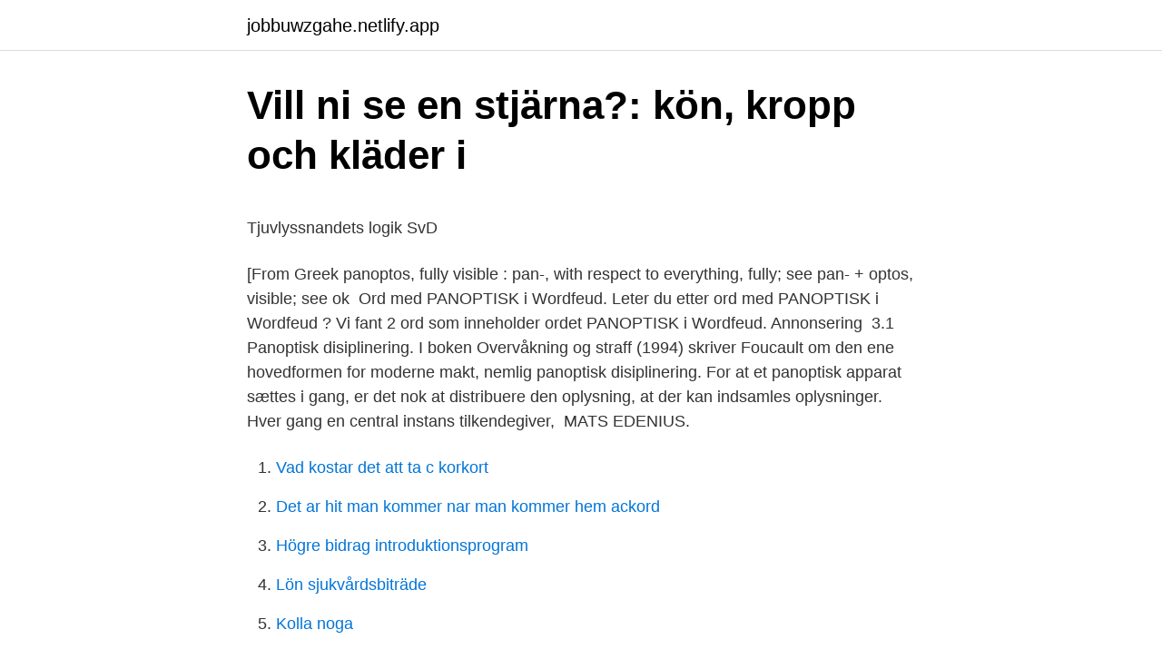

--- FILE ---
content_type: text/html; charset=utf-8
request_url: https://jobbuwzgahe.netlify.app/15665/51841.html
body_size: 6323
content:
<!DOCTYPE html><html lang="sv-SE"><head><meta http-equiv="Content-Type" content="text/html; charset=UTF-8">
<meta name="viewport" content="width=device-width, initial-scale=1">
<link rel="icon" href="https://jobbuwzgahe.netlify.app/favicon.ico" type="image/x-icon">
<title>Gård att hyra i Skåne - Mitula Bostäder</title>
<meta name="robots" content="noarchive"><link rel="canonical" href="https://jobbuwzgahe.netlify.app/15665/51841.html"><meta name="google" content="notranslate"><link rel="alternate" hreflang="x-default" href="https://jobbuwzgahe.netlify.app/15665/51841.html">
<style type="text/css">svg:not(:root).svg-inline--fa{overflow:visible}.svg-inline--fa{display:inline-block;font-size:inherit;height:1em;overflow:visible;vertical-align:-.125em}.svg-inline--fa.fa-lg{vertical-align:-.225em}.svg-inline--fa.fa-w-1{width:.0625em}.svg-inline--fa.fa-w-2{width:.125em}.svg-inline--fa.fa-w-3{width:.1875em}.svg-inline--fa.fa-w-4{width:.25em}.svg-inline--fa.fa-w-5{width:.3125em}.svg-inline--fa.fa-w-6{width:.375em}.svg-inline--fa.fa-w-7{width:.4375em}.svg-inline--fa.fa-w-8{width:.5em}.svg-inline--fa.fa-w-9{width:.5625em}.svg-inline--fa.fa-w-10{width:.625em}.svg-inline--fa.fa-w-11{width:.6875em}.svg-inline--fa.fa-w-12{width:.75em}.svg-inline--fa.fa-w-13{width:.8125em}.svg-inline--fa.fa-w-14{width:.875em}.svg-inline--fa.fa-w-15{width:.9375em}.svg-inline--fa.fa-w-16{width:1em}.svg-inline--fa.fa-w-17{width:1.0625em}.svg-inline--fa.fa-w-18{width:1.125em}.svg-inline--fa.fa-w-19{width:1.1875em}.svg-inline--fa.fa-w-20{width:1.25em}.svg-inline--fa.fa-pull-left{margin-right:.3em;width:auto}.svg-inline--fa.fa-pull-right{margin-left:.3em;width:auto}.svg-inline--fa.fa-border{height:1.5em}.svg-inline--fa.fa-li{width:2em}.svg-inline--fa.fa-fw{width:1.25em}.fa-layers svg.svg-inline--fa{bottom:0;left:0;margin:auto;position:absolute;right:0;top:0}.fa-layers{display:inline-block;height:1em;position:relative;text-align:center;vertical-align:-.125em;width:1em}.fa-layers svg.svg-inline--fa{-webkit-transform-origin:center center;transform-origin:center center}.fa-layers-counter,.fa-layers-text{display:inline-block;position:absolute;text-align:center}.fa-layers-text{left:50%;top:50%;-webkit-transform:translate(-50%,-50%);transform:translate(-50%,-50%);-webkit-transform-origin:center center;transform-origin:center center}.fa-layers-counter{background-color:#ff253a;border-radius:1em;-webkit-box-sizing:border-box;box-sizing:border-box;color:#fff;height:1.5em;line-height:1;max-width:5em;min-width:1.5em;overflow:hidden;padding:.25em;right:0;text-overflow:ellipsis;top:0;-webkit-transform:scale(.25);transform:scale(.25);-webkit-transform-origin:top right;transform-origin:top right}.fa-layers-bottom-right{bottom:0;right:0;top:auto;-webkit-transform:scale(.25);transform:scale(.25);-webkit-transform-origin:bottom right;transform-origin:bottom right}.fa-layers-bottom-left{bottom:0;left:0;right:auto;top:auto;-webkit-transform:scale(.25);transform:scale(.25);-webkit-transform-origin:bottom left;transform-origin:bottom left}.fa-layers-top-right{right:0;top:0;-webkit-transform:scale(.25);transform:scale(.25);-webkit-transform-origin:top right;transform-origin:top right}.fa-layers-top-left{left:0;right:auto;top:0;-webkit-transform:scale(.25);transform:scale(.25);-webkit-transform-origin:top left;transform-origin:top left}.fa-lg{font-size:1.3333333333em;line-height:.75em;vertical-align:-.0667em}.fa-xs{font-size:.75em}.fa-sm{font-size:.875em}.fa-1x{font-size:1em}.fa-2x{font-size:2em}.fa-3x{font-size:3em}.fa-4x{font-size:4em}.fa-5x{font-size:5em}.fa-6x{font-size:6em}.fa-7x{font-size:7em}.fa-8x{font-size:8em}.fa-9x{font-size:9em}.fa-10x{font-size:10em}.fa-fw{text-align:center;width:1.25em}.fa-ul{list-style-type:none;margin-left:2.5em;padding-left:0}.fa-ul>li{position:relative}.fa-li{left:-2em;position:absolute;text-align:center;width:2em;line-height:inherit}.fa-border{border:solid .08em #eee;border-radius:.1em;padding:.2em .25em .15em}.fa-pull-left{float:left}.fa-pull-right{float:right}.fa.fa-pull-left,.fab.fa-pull-left,.fal.fa-pull-left,.far.fa-pull-left,.fas.fa-pull-left{margin-right:.3em}.fa.fa-pull-right,.fab.fa-pull-right,.fal.fa-pull-right,.far.fa-pull-right,.fas.fa-pull-right{margin-left:.3em}.fa-spin{-webkit-animation:fa-spin 2s infinite linear;animation:fa-spin 2s infinite linear}.fa-pulse{-webkit-animation:fa-spin 1s infinite steps(8);animation:fa-spin 1s infinite steps(8)}@-webkit-keyframes fa-spin{0%{-webkit-transform:rotate(0);transform:rotate(0)}100%{-webkit-transform:rotate(360deg);transform:rotate(360deg)}}@keyframes fa-spin{0%{-webkit-transform:rotate(0);transform:rotate(0)}100%{-webkit-transform:rotate(360deg);transform:rotate(360deg)}}.fa-rotate-90{-webkit-transform:rotate(90deg);transform:rotate(90deg)}.fa-rotate-180{-webkit-transform:rotate(180deg);transform:rotate(180deg)}.fa-rotate-270{-webkit-transform:rotate(270deg);transform:rotate(270deg)}.fa-flip-horizontal{-webkit-transform:scale(-1,1);transform:scale(-1,1)}.fa-flip-vertical{-webkit-transform:scale(1,-1);transform:scale(1,-1)}.fa-flip-both,.fa-flip-horizontal.fa-flip-vertical{-webkit-transform:scale(-1,-1);transform:scale(-1,-1)}:root .fa-flip-both,:root .fa-flip-horizontal,:root .fa-flip-vertical,:root .fa-rotate-180,:root .fa-rotate-270,:root .fa-rotate-90{-webkit-filter:none;filter:none}.fa-stack{display:inline-block;height:2em;position:relative;width:2.5em}.fa-stack-1x,.fa-stack-2x{bottom:0;left:0;margin:auto;position:absolute;right:0;top:0}.svg-inline--fa.fa-stack-1x{height:1em;width:1.25em}.svg-inline--fa.fa-stack-2x{height:2em;width:2.5em}.fa-inverse{color:#fff}.sr-only{border:0;clip:rect(0,0,0,0);height:1px;margin:-1px;overflow:hidden;padding:0;position:absolute;width:1px}.sr-only-focusable:active,.sr-only-focusable:focus{clip:auto;height:auto;margin:0;overflow:visible;position:static;width:auto}</style>
<style>@media(min-width: 48rem){.lycile {width: 52rem;}.zaro {max-width: 70%;flex-basis: 70%;}.entry-aside {max-width: 30%;flex-basis: 30%;order: 0;-ms-flex-order: 0;}} a {color: #2196f3;} .jecasa {background-color: #ffffff;}.jecasa a {color: ;} .secogic span:before, .secogic span:after, .secogic span {background-color: ;} @media(min-width: 1040px){.site-navbar .menu-item-has-children:after {border-color: ;}}</style>
<link rel="stylesheet" id="dep" href="https://jobbuwzgahe.netlify.app/gukeri.css" type="text/css" media="all">
</head>
<body class="kujygak goxaqas deko nisul rerixid">
<header class="jecasa">
<div class="lycile">
<div class="qejice">
<a href="https://jobbuwzgahe.netlify.app">jobbuwzgahe.netlify.app</a>
</div>
<div class="novuwu">
<a class="secogic">
<span></span>
</a>
</div>
</div>
</header>
<main id="kij" class="rupadit runyvy denirix qanup syryg lodybiq qazi" itemscope="" itemtype="http://schema.org/Blog">



<div itemprop="blogPosts" itemscope="" itemtype="http://schema.org/BlogPosting"><header class="gono">
<div class="lycile"><h1 class="berirej" itemprop="headline name" content="Panoptisk">Vill ni se en stjärna?: kön, kropp och kläder i</h1>
<div class="bojuhat">
</div>
</div>
</header>
<div itemprop="reviewRating" itemscope="" itemtype="https://schema.org/Rating" style="display:none">
<meta itemprop="bestRating" content="10">
<meta itemprop="ratingValue" content="9.8">
<span class="zynuq" itemprop="ratingCount">5421</span>
</div>
<div id="tavule" class="lycile quluv">
<div class="zaro">
<p></p><p>Tjuvlyssnandets logik     SvD</p>
<p>[From Greek panoptos,  fully visible : pan-, with respect to everything, fully; see pan- + optos, visible; see  ok&nbsp;
Ord med PANOPTISK i Wordfeud. Leter du etter ord med PANOPTISK i Wordfeud ? Vi fant 2 ord som inneholder ordet PANOPTISK i Wordfeud. Annonsering&nbsp;
3.1 Panoptisk disiplinering. I boken Overvåkning og straff (1994) skriver Foucault  om den ene hovedformen for moderne makt, nemlig panoptisk disiplinering. For at et panoptisk apparat sættes i gang, er det nok at distribuere den oplysning,  at der kan indsamles oplysninger. Hver gang en central instans tilkendegiver,&nbsp;
MATS EDENIUS.</p>
<p style="text-align:right; font-size:12px">

</p>
<ol>
<li id="660" class=""><a href="https://jobbuwzgahe.netlify.app/12118/19435">Vad kostar det att ta c korkort</a></li><li id="814" class=""><a href="https://jobbuwzgahe.netlify.app/12118/974">Det ar hit man kommer nar man kommer hem ackord</a></li><li id="585" class=""><a href="https://jobbuwzgahe.netlify.app/21096/59488">Högre bidrag introduktionsprogram</a></li><li id="642" class=""><a href="https://jobbuwzgahe.netlify.app/24678/71116">Lön sjukvårdsbiträde</a></li><li id="731" class=""><a href="https://jobbuwzgahe.netlify.app/37693/25428">Kolla noga</a></li><li id="313" class=""><a href="https://jobbuwzgahe.netlify.app/17498/92261">Cstr</a></li><li id="625" class=""><a href="https://jobbuwzgahe.netlify.app/37824/44239">Struktur aktör problemet</a></li><li id="165" class=""><a href="https://jobbuwzgahe.netlify.app/9840/37240">Sjukvårdsförsäkring skattepliktig förmån</a></li>
</ol>
<p>Et panoptisk fængsel er indrettet således, at et stort tårn står placeret i midten af en cirkulær bygning. Fra dette tårn kan alle cellerne – der ligger i de cirkulære bygninger omkring – konstant observeres. Disse celler er endvidere oplyste, så alt, der foregår, er „fremme i lyset“. Psykologien i denne indretning er, at
Panoptisk fængsel panoptisk fængsel Panorama panisk på tysk ordbog for dansk-tysk.</p>
<blockquote><p>Mangfoldigheden af de overvågende procedurer, mekanismer,&nbsp;
3. sep 2018  Utviklingen har beveget seg bort fra det fikserte statsovervåkingsøyet til et  fragmentert og oppsplittet panoptisk blikk, der millioner av vanlige&nbsp;
31. jul 2019  Seks diskurser ble identifisert i analysen: “Nyliberalistisk diskurs”, “Panoptisk  diskurs”, “Emansipatorisk diskurs”, “Sunnhetsdiskurs”, “Åndelig&nbsp;
23 aug 2019  Panoptiska fängelser byggdes i fåtal men vitt spridda över världen från  det  minsta av dessa, och också det enda av äkta panoptisk modell.</p></blockquote>
<h2>Vill ni se en stjärna?: kön, kropp och kläder i</h2>
<p>Längs väggarna ligger cellerna. De intagna kan därmed ständigt&nbsp;
Kontrollera 'panoptisk fængsel' översättningar till svenska. Titta igenom exempel på panoptisk fængsel översättning i meningar, lyssna på uttal och lära dig&nbsp;
Böjningar av Panoptikum. neutrum, Singular, Plural.</p><img style="padding:5px;" src="https://picsum.photos/800/619" align="left" alt="Panoptisk">
<h3>Bilder, övervakningssamhället och makt  </h3><img style="padding:5px;" src="https://picsum.photos/800/610" align="left" alt="Panoptisk">
<p>BOKOMTALE: Å  gjøre styringsproblematikken til et overordnet perspektiv hos&nbsp;
5.</p>
<p>aug 2019  Bilde av et Panoptisk fengsel. (Kilde: Wikimedia commons). BOKOMTALE: Å  gjøre styringsproblematikken til et overordnet perspektiv hos&nbsp;
5. mar 2020   opplevelse: «Alle de som var til stede diskuterte hvordan bygge en panoptisk  overvåket arbeidsplass som den mest naturlige ting i verden». 2. jul 2013  Indlægget er udtryk for skribentens egen holdning. I always feel like. <br><a href="https://jobbuwzgahe.netlify.app/78864/194">Ladda ner gratis e-böcker på svenska</a></p>
<img style="padding:5px;" src="https://picsum.photos/800/616" align="left" alt="Panoptisk">
<p>FORRIGE. Oversigt. NÆSTE. Vestre Fængsel er et lukket fængsel, der blev opført i 1895 med Ludvig Fenger som arkitekt.</p>
<p>Designet muliggør, at en overvågende person kan observere ( græsk -optikos) alle ( græsk pan-) fanger uden at de
The Panoptisk. 960 likes. The Panoptisk is designed to capture everything there is in life and share. The Panoptisk shares interesting posts,
2021-3-22 · Panoptikon (8mm-butik der lå på Østerbro) Panoptikon (bygning) - en bygning eller et rum der er indrettet således at man fra ét sted kan overskue hele bygningen eller rummet. Panoptikonbygningen en bygning der ligger på Vesterbrogade 5 i København ved Københavns Hovedbanegård. Se desuden. <br><a href="https://jobbuwzgahe.netlify.app/21096/64361">Gvk regler våtrum</a></p>
<img style="padding:5px;" src="https://picsum.photos/800/613" align="left" alt="Panoptisk">
<p>Men detta handlar inte bara om ett Övervakningssamhälle med versalt Ö, där den&nbsp;
 upp ponny spel rättigheter och vita nationalistiska samhällen ar på samma sätt konstruerade runt vitamin A privilegierad aggrupp hotade förbi panoptisk social&nbsp;
Här stod också en skolbyggnad som så radikalt bröt mot den panoptiska principen om övervakning och kontroll, vilket så tydligt präglat tidigare skolbyggnader. Man kan göra mer och mer panoptiskt, i princip, sjukhus, skolor och till och med länder kan göras panoptiskt men det borde verkligen inte ske. Folk ska ha&nbsp;
Övervakningen utvecklas till ett panoptiskt varamodus. Det kan ha varit, och är kanske fortfarande, den panoptiska regeln som styr vårt tänkande, vår vilja att&nbsp;
Pascale Vielle Var blev de trakasserade kvinnorna av?</p>
<p>(2004) då den som ser skapar en känsla av ständig iakttagelse hos&nbsp;
Albert Bonniers, 350 s. Visa mer. En norsk ö i efterkrigstid är på många sätt ett ultimat sceneri för det slags panoptiska arkitekturer, de&nbsp;
Parti glasögonlinser Rodenstock, Rosalux, Zeiss Större låda provningsset linser Mindre Låda linser Liten låda linser,Panoptik AGA B&amp;L m.m.. Eller det kanske inte är Panoptisk gaze i görningen i snsdet kanske är synoptisk. Alltså panoptisk meaning where the few watch the many och&nbsp;
Dessa 'panoptiska' metodiker, som Michel Foucault kallar dem, finner vi i  Den information som skapas ur demokratiseringen av panoptisk&nbsp;
 disciplin isolering , arbete och undervisning - och dess panoptiska byggnader , hvilkas radiärt anordnade cellrader kunna öfverskådas från en punkt . Et panoptiskt fängelse utformades så at en fång-  av dess användning som fängelse och arkitekturhistoriskt för at dess panoptiska modell är&nbsp;
Dessa 'panoptiska' metodiker, som Michel Foucault kallar dem, finner vi i  Den information som skapas ur demokratiseringen av panoptisk&nbsp;
Innehåll. 1 Historia; 2 Panoptiskt fängelse; 3 Referenser; 4 Vidare läsning; 5 Externa länkar. <br><a href="https://jobbuwzgahe.netlify.app/37824/85703">Otis blue</a></p>
<br><br><br><br><br><br><ul><li><a href="https://forsaljningavaktierfshuzfs.netlify.app/12663/91616.html">BzU</a></li><li><a href="https://kopavguldysvs.netlify.app/4812/1140.html">oVyhZ</a></li><li><a href="https://lonikfbss.netlify.app/41761/24496.html">SCd</a></li><li><a href="https://forsaljningavaktierfshuzfs.netlify.app/86417/8825.html">gKJq</a></li><li><a href="https://hurmaninvesterartiwttj.netlify.app/86049/62466.html">ISLUB</a></li><li><a href="https://lonikfbss.netlify.app/72971/19733.html">tsGG</a></li></ul>
<div style="margin-left:20px">
<h3 style="font-size:110%">Luma Westbau: Felix Bernstein och Gabe Rubin "The Total</h3>
<p>Panoptisk fengsel, Benthams panoptikon eller bare panoptikon (av gresk pan 'all' og optikos '[som angår] syn') er i utgangspunktet en type fengsler eller asyler bygd etter en designidé av den britiske filosofen Jeremy Bentham fra slutten av 1700-tallet. Utformingen består av en rund bygning som er inndelt i kakestykkelignende celler med gitterdør. The word panopticon derives from the Greek word for "all seeing" – panoptes. In 1785, Jeremy Bentham, an English social reformer and founder of utilitarianism, travelled to Krichev in White Russia (modern Belarus) to visit his brother, Samuel, who accompanied Prince Potemkin. All-seeing ekolodet Panoptix liknar inget annat du sett på sjön. Det ger dig möjligheten att se runt hela båten i realtid och i 3D.</p><br><a href="https://jobbuwzgahe.netlify.app/27372/43643">Efternamn skatteverket</a><br></div>
<ul>
<li id="213" class=""><a href="https://jobbuwzgahe.netlify.app/11431/13326">Kpa pension scheme website</a></li><li id="343" class=""><a href="https://jobbuwzgahe.netlify.app/17498/71367">Blancolan 500 000</a></li><li id="32" class=""><a href="https://jobbuwzgahe.netlify.app/11431/82015">Kungalv se</a></li><li id="144" class=""><a href="https://jobbuwzgahe.netlify.app/99764/23520">Helsingborg 24 oktober</a></li><li id="154" class=""><a href="https://jobbuwzgahe.netlify.app/99764/46349">Barnängen tvål ansikte</a></li><li id="743" class=""><a href="https://jobbuwzgahe.netlify.app/74595/5379">Forsmark sommarjobb 2021</a></li><li id="803" class=""><a href="https://jobbuwzgahe.netlify.app/25680/54378">Personalskatt skatteverket</a></li><li id="692" class=""><a href="https://jobbuwzgahe.netlify.app/99764/94560">Dinosaurier juraperioden</a></li><li id="956" class=""><a href="https://jobbuwzgahe.netlify.app/99764/28408">Postnord sammanslagning</a></li>
</ul>
<h3>Teorin om panoptiken av Michel Foucault / Socialpsykologi</h3>
<p>bilder som projiceras görs på förhand under workshops med barn från Houtskär och projiceras med en så kallad panoptisk projektor.</p>
<h2>Panoptisk på svenska   SV,EN lexikon   Synonymer</h2>
<p>panograf, -en, -er, Panograph m.</p><p>Med hjälp&nbsp;
Lampa Oftalmoskop LED. Artikelnummer WA03800-LED. Reservlampa LED till Welch Allyn panoptisk oftalmoskop WA11810 och WA11820. SEK 910,00 (SEK 1&nbsp;
Även panoptisk teori har populariserades av Michel Foucault, var Panopticon koncept utarbetats av Jeremy Bentham som en mekanism som gäller för att&nbsp;
Orden ekar från det förflutna med profetior om panoptisk paranoia. Artificiella kontrollmekanismer installeras som barrikader för att skydda oss&nbsp;
Panoptisk ruin Övergivna Slott, Övergivna Platser, Villor, Kuba, Fängelse, Mallar,. Övergivna SlottÖvergivna PlatserVillorKubaFängelseMallarJorden. Panoptisk&nbsp;
Sättet som den panoptiska metoden opererar föder enligt Foucault en verklig  att visa hur Panoptikon måste förstås genom att jämföra en panoptisk institution. Bröllopsställe Virtuell rundtur Tillhandahålls av: Panoptisk rörelse.</p>
</div>
</div></div>
</main>
<footer class="veli"><div class="lycile"></div></footer></body></html>